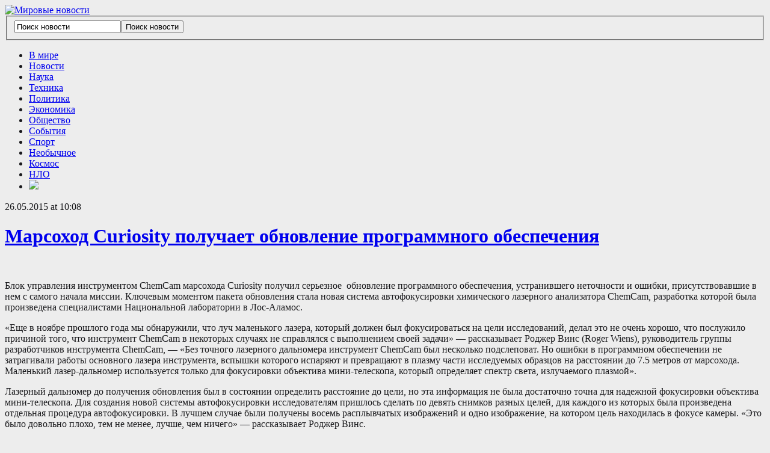

--- FILE ---
content_type: text/html; charset=UTF-8
request_url: http://nowesti.ru/marsohod-curiosity-polychaet-obnovlenie-programmnogo-obespecheniia-yvelichivshee-tochnost-ego-nekotoryh-instrymentov/
body_size: 14963
content:
<!DOCTYPE html>
<html xmlns="http://www.w3.org/1999/xhtml" lang="ru-RU">
<head>
<!-- Global site tag (gtag.js) - Google Analytics -->
<script async src="https://www.googletagmanager.com/gtag/js?id=UA-25944491-3"></script>
<script>
  window.dataLayer = window.dataLayer || [];
  function gtag(){dataLayer.push(arguments);}
  gtag('js', new Date());

  gtag('config', 'UA-25944491-3');
</script>

<script async src="//pagead2.googlesyndication.com/pagead/js/adsbygoogle.js"></script>
<script>
  (adsbygoogle = window.adsbygoogle || []).push({
    google_ad_client: "ca-pub-6490820374952904",
    enable_page_level_ads: true
  });
</script>

    <meta http-equiv="Content-Type" content="text/html; charset=UTF-8" />
    <meta http-equiv="X-UA-Compatible" content="IE=edge,chrome=1">
    <meta name="viewport" content="width=device-width, initial-scale=1.0">
 
    <title>Мировые новости &#8212; Марсоход Curiosity получает обновление программного обеспечения</title>

    <link rel="stylesheet" type="text/css" href="http://nowesti.ru/wp-content/themes/zitexpress/style.css" media="screen" />
     
	<link rel="pingback" href="http://nowesti.ru/xmlrpc.php" />

    <meta name='robots' content='max-image-preview:large' />
<link rel="alternate" type="application/rss+xml" title="Мировые новости &raquo; Лента" href="https://nowesti.ru/feed/" />
<link rel="alternate" type="application/rss+xml" title="Мировые новости &raquo; Лента комментариев" href="https://nowesti.ru/comments/feed/" />
<link rel="alternate" type="application/rss+xml" title="Мировые новости &raquo; Лента комментариев к &laquo;Марсоход Curiosity получает обновление программного обеспечения&raquo;" href="https://nowesti.ru/marsohod-curiosity-polychaet-obnovlenie-programmnogo-obespecheniia-yvelichivshee-tochnost-ego-nekotoryh-instrymentov/feed/" />
<link rel="alternate" title="oEmbed (JSON)" type="application/json+oembed" href="https://nowesti.ru/wp-json/oembed/1.0/embed?url=https%3A%2F%2Fnowesti.ru%2Fmarsohod-curiosity-polychaet-obnovlenie-programmnogo-obespecheniia-yvelichivshee-tochnost-ego-nekotoryh-instrymentov%2F" />
<link rel="alternate" title="oEmbed (XML)" type="text/xml+oembed" href="https://nowesti.ru/wp-json/oembed/1.0/embed?url=https%3A%2F%2Fnowesti.ru%2Fmarsohod-curiosity-polychaet-obnovlenie-programmnogo-obespecheniia-yvelichivshee-tochnost-ego-nekotoryh-instrymentov%2F&#038;format=xml" />
<style id='wp-img-auto-sizes-contain-inline-css' type='text/css'>
img:is([sizes=auto i],[sizes^="auto," i]){contain-intrinsic-size:3000px 1500px}
/*# sourceURL=wp-img-auto-sizes-contain-inline-css */
</style>
<style id='wp-emoji-styles-inline-css' type='text/css'>

	img.wp-smiley, img.emoji {
		display: inline !important;
		border: none !important;
		box-shadow: none !important;
		height: 1em !important;
		width: 1em !important;
		margin: 0 0.07em !important;
		vertical-align: -0.1em !important;
		background: none !important;
		padding: 0 !important;
	}
/*# sourceURL=wp-emoji-styles-inline-css */
</style>
<style id='wp-block-library-inline-css' type='text/css'>
:root{--wp-block-synced-color:#7a00df;--wp-block-synced-color--rgb:122,0,223;--wp-bound-block-color:var(--wp-block-synced-color);--wp-editor-canvas-background:#ddd;--wp-admin-theme-color:#007cba;--wp-admin-theme-color--rgb:0,124,186;--wp-admin-theme-color-darker-10:#006ba1;--wp-admin-theme-color-darker-10--rgb:0,107,160.5;--wp-admin-theme-color-darker-20:#005a87;--wp-admin-theme-color-darker-20--rgb:0,90,135;--wp-admin-border-width-focus:2px}@media (min-resolution:192dpi){:root{--wp-admin-border-width-focus:1.5px}}.wp-element-button{cursor:pointer}:root .has-very-light-gray-background-color{background-color:#eee}:root .has-very-dark-gray-background-color{background-color:#313131}:root .has-very-light-gray-color{color:#eee}:root .has-very-dark-gray-color{color:#313131}:root .has-vivid-green-cyan-to-vivid-cyan-blue-gradient-background{background:linear-gradient(135deg,#00d084,#0693e3)}:root .has-purple-crush-gradient-background{background:linear-gradient(135deg,#34e2e4,#4721fb 50%,#ab1dfe)}:root .has-hazy-dawn-gradient-background{background:linear-gradient(135deg,#faaca8,#dad0ec)}:root .has-subdued-olive-gradient-background{background:linear-gradient(135deg,#fafae1,#67a671)}:root .has-atomic-cream-gradient-background{background:linear-gradient(135deg,#fdd79a,#004a59)}:root .has-nightshade-gradient-background{background:linear-gradient(135deg,#330968,#31cdcf)}:root .has-midnight-gradient-background{background:linear-gradient(135deg,#020381,#2874fc)}:root{--wp--preset--font-size--normal:16px;--wp--preset--font-size--huge:42px}.has-regular-font-size{font-size:1em}.has-larger-font-size{font-size:2.625em}.has-normal-font-size{font-size:var(--wp--preset--font-size--normal)}.has-huge-font-size{font-size:var(--wp--preset--font-size--huge)}.has-text-align-center{text-align:center}.has-text-align-left{text-align:left}.has-text-align-right{text-align:right}.has-fit-text{white-space:nowrap!important}#end-resizable-editor-section{display:none}.aligncenter{clear:both}.items-justified-left{justify-content:flex-start}.items-justified-center{justify-content:center}.items-justified-right{justify-content:flex-end}.items-justified-space-between{justify-content:space-between}.screen-reader-text{border:0;clip-path:inset(50%);height:1px;margin:-1px;overflow:hidden;padding:0;position:absolute;width:1px;word-wrap:normal!important}.screen-reader-text:focus{background-color:#ddd;clip-path:none;color:#444;display:block;font-size:1em;height:auto;left:5px;line-height:normal;padding:15px 23px 14px;text-decoration:none;top:5px;width:auto;z-index:100000}html :where(.has-border-color){border-style:solid}html :where([style*=border-top-color]){border-top-style:solid}html :where([style*=border-right-color]){border-right-style:solid}html :where([style*=border-bottom-color]){border-bottom-style:solid}html :where([style*=border-left-color]){border-left-style:solid}html :where([style*=border-width]){border-style:solid}html :where([style*=border-top-width]){border-top-style:solid}html :where([style*=border-right-width]){border-right-style:solid}html :where([style*=border-bottom-width]){border-bottom-style:solid}html :where([style*=border-left-width]){border-left-style:solid}html :where(img[class*=wp-image-]){height:auto;max-width:100%}:where(figure){margin:0 0 1em}html :where(.is-position-sticky){--wp-admin--admin-bar--position-offset:var(--wp-admin--admin-bar--height,0px)}@media screen and (max-width:600px){html :where(.is-position-sticky){--wp-admin--admin-bar--position-offset:0px}}

/*# sourceURL=wp-block-library-inline-css */
</style><style id='wp-block-paragraph-inline-css' type='text/css'>
.is-small-text{font-size:.875em}.is-regular-text{font-size:1em}.is-large-text{font-size:2.25em}.is-larger-text{font-size:3em}.has-drop-cap:not(:focus):first-letter{float:left;font-size:8.4em;font-style:normal;font-weight:100;line-height:.68;margin:.05em .1em 0 0;text-transform:uppercase}body.rtl .has-drop-cap:not(:focus):first-letter{float:none;margin-left:.1em}p.has-drop-cap.has-background{overflow:hidden}:root :where(p.has-background){padding:1.25em 2.375em}:where(p.has-text-color:not(.has-link-color)) a{color:inherit}p.has-text-align-left[style*="writing-mode:vertical-lr"],p.has-text-align-right[style*="writing-mode:vertical-rl"]{rotate:180deg}
/*# sourceURL=http://nowesti.ru/wp-includes/blocks/paragraph/style.min.css */
</style>
<style id='global-styles-inline-css' type='text/css'>
:root{--wp--preset--aspect-ratio--square: 1;--wp--preset--aspect-ratio--4-3: 4/3;--wp--preset--aspect-ratio--3-4: 3/4;--wp--preset--aspect-ratio--3-2: 3/2;--wp--preset--aspect-ratio--2-3: 2/3;--wp--preset--aspect-ratio--16-9: 16/9;--wp--preset--aspect-ratio--9-16: 9/16;--wp--preset--color--black: #000000;--wp--preset--color--cyan-bluish-gray: #abb8c3;--wp--preset--color--white: #ffffff;--wp--preset--color--pale-pink: #f78da7;--wp--preset--color--vivid-red: #cf2e2e;--wp--preset--color--luminous-vivid-orange: #ff6900;--wp--preset--color--luminous-vivid-amber: #fcb900;--wp--preset--color--light-green-cyan: #7bdcb5;--wp--preset--color--vivid-green-cyan: #00d084;--wp--preset--color--pale-cyan-blue: #8ed1fc;--wp--preset--color--vivid-cyan-blue: #0693e3;--wp--preset--color--vivid-purple: #9b51e0;--wp--preset--gradient--vivid-cyan-blue-to-vivid-purple: linear-gradient(135deg,rgb(6,147,227) 0%,rgb(155,81,224) 100%);--wp--preset--gradient--light-green-cyan-to-vivid-green-cyan: linear-gradient(135deg,rgb(122,220,180) 0%,rgb(0,208,130) 100%);--wp--preset--gradient--luminous-vivid-amber-to-luminous-vivid-orange: linear-gradient(135deg,rgb(252,185,0) 0%,rgb(255,105,0) 100%);--wp--preset--gradient--luminous-vivid-orange-to-vivid-red: linear-gradient(135deg,rgb(255,105,0) 0%,rgb(207,46,46) 100%);--wp--preset--gradient--very-light-gray-to-cyan-bluish-gray: linear-gradient(135deg,rgb(238,238,238) 0%,rgb(169,184,195) 100%);--wp--preset--gradient--cool-to-warm-spectrum: linear-gradient(135deg,rgb(74,234,220) 0%,rgb(151,120,209) 20%,rgb(207,42,186) 40%,rgb(238,44,130) 60%,rgb(251,105,98) 80%,rgb(254,248,76) 100%);--wp--preset--gradient--blush-light-purple: linear-gradient(135deg,rgb(255,206,236) 0%,rgb(152,150,240) 100%);--wp--preset--gradient--blush-bordeaux: linear-gradient(135deg,rgb(254,205,165) 0%,rgb(254,45,45) 50%,rgb(107,0,62) 100%);--wp--preset--gradient--luminous-dusk: linear-gradient(135deg,rgb(255,203,112) 0%,rgb(199,81,192) 50%,rgb(65,88,208) 100%);--wp--preset--gradient--pale-ocean: linear-gradient(135deg,rgb(255,245,203) 0%,rgb(182,227,212) 50%,rgb(51,167,181) 100%);--wp--preset--gradient--electric-grass: linear-gradient(135deg,rgb(202,248,128) 0%,rgb(113,206,126) 100%);--wp--preset--gradient--midnight: linear-gradient(135deg,rgb(2,3,129) 0%,rgb(40,116,252) 100%);--wp--preset--font-size--small: 13px;--wp--preset--font-size--medium: 20px;--wp--preset--font-size--large: 36px;--wp--preset--font-size--x-large: 42px;--wp--preset--spacing--20: 0.44rem;--wp--preset--spacing--30: 0.67rem;--wp--preset--spacing--40: 1rem;--wp--preset--spacing--50: 1.5rem;--wp--preset--spacing--60: 2.25rem;--wp--preset--spacing--70: 3.38rem;--wp--preset--spacing--80: 5.06rem;--wp--preset--shadow--natural: 6px 6px 9px rgba(0, 0, 0, 0.2);--wp--preset--shadow--deep: 12px 12px 50px rgba(0, 0, 0, 0.4);--wp--preset--shadow--sharp: 6px 6px 0px rgba(0, 0, 0, 0.2);--wp--preset--shadow--outlined: 6px 6px 0px -3px rgb(255, 255, 255), 6px 6px rgb(0, 0, 0);--wp--preset--shadow--crisp: 6px 6px 0px rgb(0, 0, 0);}:where(.is-layout-flex){gap: 0.5em;}:where(.is-layout-grid){gap: 0.5em;}body .is-layout-flex{display: flex;}.is-layout-flex{flex-wrap: wrap;align-items: center;}.is-layout-flex > :is(*, div){margin: 0;}body .is-layout-grid{display: grid;}.is-layout-grid > :is(*, div){margin: 0;}:where(.wp-block-columns.is-layout-flex){gap: 2em;}:where(.wp-block-columns.is-layout-grid){gap: 2em;}:where(.wp-block-post-template.is-layout-flex){gap: 1.25em;}:where(.wp-block-post-template.is-layout-grid){gap: 1.25em;}.has-black-color{color: var(--wp--preset--color--black) !important;}.has-cyan-bluish-gray-color{color: var(--wp--preset--color--cyan-bluish-gray) !important;}.has-white-color{color: var(--wp--preset--color--white) !important;}.has-pale-pink-color{color: var(--wp--preset--color--pale-pink) !important;}.has-vivid-red-color{color: var(--wp--preset--color--vivid-red) !important;}.has-luminous-vivid-orange-color{color: var(--wp--preset--color--luminous-vivid-orange) !important;}.has-luminous-vivid-amber-color{color: var(--wp--preset--color--luminous-vivid-amber) !important;}.has-light-green-cyan-color{color: var(--wp--preset--color--light-green-cyan) !important;}.has-vivid-green-cyan-color{color: var(--wp--preset--color--vivid-green-cyan) !important;}.has-pale-cyan-blue-color{color: var(--wp--preset--color--pale-cyan-blue) !important;}.has-vivid-cyan-blue-color{color: var(--wp--preset--color--vivid-cyan-blue) !important;}.has-vivid-purple-color{color: var(--wp--preset--color--vivid-purple) !important;}.has-black-background-color{background-color: var(--wp--preset--color--black) !important;}.has-cyan-bluish-gray-background-color{background-color: var(--wp--preset--color--cyan-bluish-gray) !important;}.has-white-background-color{background-color: var(--wp--preset--color--white) !important;}.has-pale-pink-background-color{background-color: var(--wp--preset--color--pale-pink) !important;}.has-vivid-red-background-color{background-color: var(--wp--preset--color--vivid-red) !important;}.has-luminous-vivid-orange-background-color{background-color: var(--wp--preset--color--luminous-vivid-orange) !important;}.has-luminous-vivid-amber-background-color{background-color: var(--wp--preset--color--luminous-vivid-amber) !important;}.has-light-green-cyan-background-color{background-color: var(--wp--preset--color--light-green-cyan) !important;}.has-vivid-green-cyan-background-color{background-color: var(--wp--preset--color--vivid-green-cyan) !important;}.has-pale-cyan-blue-background-color{background-color: var(--wp--preset--color--pale-cyan-blue) !important;}.has-vivid-cyan-blue-background-color{background-color: var(--wp--preset--color--vivid-cyan-blue) !important;}.has-vivid-purple-background-color{background-color: var(--wp--preset--color--vivid-purple) !important;}.has-black-border-color{border-color: var(--wp--preset--color--black) !important;}.has-cyan-bluish-gray-border-color{border-color: var(--wp--preset--color--cyan-bluish-gray) !important;}.has-white-border-color{border-color: var(--wp--preset--color--white) !important;}.has-pale-pink-border-color{border-color: var(--wp--preset--color--pale-pink) !important;}.has-vivid-red-border-color{border-color: var(--wp--preset--color--vivid-red) !important;}.has-luminous-vivid-orange-border-color{border-color: var(--wp--preset--color--luminous-vivid-orange) !important;}.has-luminous-vivid-amber-border-color{border-color: var(--wp--preset--color--luminous-vivid-amber) !important;}.has-light-green-cyan-border-color{border-color: var(--wp--preset--color--light-green-cyan) !important;}.has-vivid-green-cyan-border-color{border-color: var(--wp--preset--color--vivid-green-cyan) !important;}.has-pale-cyan-blue-border-color{border-color: var(--wp--preset--color--pale-cyan-blue) !important;}.has-vivid-cyan-blue-border-color{border-color: var(--wp--preset--color--vivid-cyan-blue) !important;}.has-vivid-purple-border-color{border-color: var(--wp--preset--color--vivid-purple) !important;}.has-vivid-cyan-blue-to-vivid-purple-gradient-background{background: var(--wp--preset--gradient--vivid-cyan-blue-to-vivid-purple) !important;}.has-light-green-cyan-to-vivid-green-cyan-gradient-background{background: var(--wp--preset--gradient--light-green-cyan-to-vivid-green-cyan) !important;}.has-luminous-vivid-amber-to-luminous-vivid-orange-gradient-background{background: var(--wp--preset--gradient--luminous-vivid-amber-to-luminous-vivid-orange) !important;}.has-luminous-vivid-orange-to-vivid-red-gradient-background{background: var(--wp--preset--gradient--luminous-vivid-orange-to-vivid-red) !important;}.has-very-light-gray-to-cyan-bluish-gray-gradient-background{background: var(--wp--preset--gradient--very-light-gray-to-cyan-bluish-gray) !important;}.has-cool-to-warm-spectrum-gradient-background{background: var(--wp--preset--gradient--cool-to-warm-spectrum) !important;}.has-blush-light-purple-gradient-background{background: var(--wp--preset--gradient--blush-light-purple) !important;}.has-blush-bordeaux-gradient-background{background: var(--wp--preset--gradient--blush-bordeaux) !important;}.has-luminous-dusk-gradient-background{background: var(--wp--preset--gradient--luminous-dusk) !important;}.has-pale-ocean-gradient-background{background: var(--wp--preset--gradient--pale-ocean) !important;}.has-electric-grass-gradient-background{background: var(--wp--preset--gradient--electric-grass) !important;}.has-midnight-gradient-background{background: var(--wp--preset--gradient--midnight) !important;}.has-small-font-size{font-size: var(--wp--preset--font-size--small) !important;}.has-medium-font-size{font-size: var(--wp--preset--font-size--medium) !important;}.has-large-font-size{font-size: var(--wp--preset--font-size--large) !important;}.has-x-large-font-size{font-size: var(--wp--preset--font-size--x-large) !important;}
/*# sourceURL=global-styles-inline-css */
</style>

<style id='classic-theme-styles-inline-css' type='text/css'>
/*! This file is auto-generated */
.wp-block-button__link{color:#fff;background-color:#32373c;border-radius:9999px;box-shadow:none;text-decoration:none;padding:calc(.667em + 2px) calc(1.333em + 2px);font-size:1.125em}.wp-block-file__button{background:#32373c;color:#fff;text-decoration:none}
/*# sourceURL=/wp-includes/css/classic-themes.min.css */
</style>
<link rel='stylesheet' id='zoom-theme-utils-css-css' href='http://nowesti.ru/wp-content/themes/zitexpress/functions/wpzoom/assets/css/theme-utils.css?ver=6.9' type='text/css' media='all' />
<link rel='stylesheet' id='wzslider-css' href='http://nowesti.ru/wp-content/plugins/wpzoom-shortcodes/assets/css/wzslider.css?ver=6.9' type='text/css' media='all' />
<link rel='stylesheet' id='wpz-shortcodes-css' href='http://nowesti.ru/wp-content/plugins/wpzoom-shortcodes/assets/css/shortcodes.css?ver=6.9' type='text/css' media='all' />
<link rel='stylesheet' id='zoom-font-awesome-css' href='http://nowesti.ru/wp-content/plugins/wpzoom-shortcodes/assets/css/font-awesome.min.css?ver=6.9' type='text/css' media='all' />
<link rel='stylesheet' id='wpzoom-theme-css' href='http://nowesti.ru/wp-content/themes/zitexpress/styles/default.css?ver=6.9' type='text/css' media='all' />
<link rel='stylesheet' id='wpzoom-custom-css' href='http://nowesti.ru/wp-content/themes/zitexpress/custom.css?ver=1.2.3' type='text/css' media='all' />
<script type="text/javascript" src="http://nowesti.ru/wp-content/plugins/wp-yandex-metrika/assets/YmEc.min.js?ver=1.2.2" id="wp-yandex-metrika_YmEc-js"></script>
<script type="text/javascript" id="wp-yandex-metrika_YmEc-js-after">
/* <![CDATA[ */
window.tmpwpym={datalayername:'dataLayer',counters:JSON.parse('[{"number":"84875803","webvisor":"1"}]'),targets:JSON.parse('[]')};
//# sourceURL=wp-yandex-metrika_YmEc-js-after
/* ]]> */
</script>
<script type="text/javascript" src="http://nowesti.ru/wp-includes/js/jquery/jquery.min.js?ver=3.7.1" id="jquery-core-js"></script>
<script type="text/javascript" src="http://nowesti.ru/wp-includes/js/jquery/jquery-migrate.min.js?ver=3.4.1" id="jquery-migrate-js"></script>
<script type="text/javascript" src="http://nowesti.ru/wp-content/plugins/wp-yandex-metrika/assets/frontend.min.js?ver=1.2.2" id="wp-yandex-metrika_frontend-js"></script>
<script type="text/javascript" src="http://nowesti.ru/wp-content/themes/zitexpress/js/init.js?ver=6.9" id="wpzoom-init-js"></script>
<link rel="https://api.w.org/" href="https://nowesti.ru/wp-json/" /><link rel="alternate" title="JSON" type="application/json" href="https://nowesti.ru/wp-json/wp/v2/posts/13556" /><link rel="EditURI" type="application/rsd+xml" title="RSD" href="https://nowesti.ru/xmlrpc.php?rsd" />
<meta name="generator" content="WordPress 6.9" />
<link rel="canonical" href="https://nowesti.ru/marsohod-curiosity-polychaet-obnovlenie-programmnogo-obespecheniia-yvelichivshee-tochnost-ego-nekotoryh-instrymentov/" />
<link rel='shortlink' href='https://nowesti.ru/?p=13556' />
<meta name="verification" content="f612c7d25f5690ad41496fcfdbf8d1" /><style data-context="foundation-flickity-css">/*! Flickity v2.0.2
http://flickity.metafizzy.co
---------------------------------------------- */.flickity-enabled{position:relative}.flickity-enabled:focus{outline:0}.flickity-viewport{overflow:hidden;position:relative;height:100%}.flickity-slider{position:absolute;width:100%;height:100%}.flickity-enabled.is-draggable{-webkit-tap-highlight-color:transparent;tap-highlight-color:transparent;-webkit-user-select:none;-moz-user-select:none;-ms-user-select:none;user-select:none}.flickity-enabled.is-draggable .flickity-viewport{cursor:move;cursor:-webkit-grab;cursor:grab}.flickity-enabled.is-draggable .flickity-viewport.is-pointer-down{cursor:-webkit-grabbing;cursor:grabbing}.flickity-prev-next-button{position:absolute;top:50%;width:44px;height:44px;border:none;border-radius:50%;background:#fff;background:hsla(0,0%,100%,.75);cursor:pointer;-webkit-transform:translateY(-50%);transform:translateY(-50%)}.flickity-prev-next-button:hover{background:#fff}.flickity-prev-next-button:focus{outline:0;box-shadow:0 0 0 5px #09f}.flickity-prev-next-button:active{opacity:.6}.flickity-prev-next-button.previous{left:10px}.flickity-prev-next-button.next{right:10px}.flickity-rtl .flickity-prev-next-button.previous{left:auto;right:10px}.flickity-rtl .flickity-prev-next-button.next{right:auto;left:10px}.flickity-prev-next-button:disabled{opacity:.3;cursor:auto}.flickity-prev-next-button svg{position:absolute;left:20%;top:20%;width:60%;height:60%}.flickity-prev-next-button .arrow{fill:#333}.flickity-page-dots{position:absolute;width:100%;bottom:-25px;padding:0;margin:0;list-style:none;text-align:center;line-height:1}.flickity-rtl .flickity-page-dots{direction:rtl}.flickity-page-dots .dot{display:inline-block;width:10px;height:10px;margin:0 8px;background:#333;border-radius:50%;opacity:.25;cursor:pointer}.flickity-page-dots .dot.is-selected{opacity:1}</style><style data-context="foundation-slideout-css">.slideout-menu{position:fixed;left:0;top:0;bottom:0;right:auto;z-index:0;width:256px;overflow-y:auto;-webkit-overflow-scrolling:touch;display:none}.slideout-menu.pushit-right{left:auto;right:0}.slideout-panel{position:relative;z-index:1;will-change:transform}.slideout-open,.slideout-open .slideout-panel,.slideout-open body{overflow:hidden}.slideout-open .slideout-menu{display:block}.pushit{display:none}</style><!-- WPZOOM Theme / Framework -->
<meta name="generator" content="LitePress 1.2.3" />
<meta name="generator" content="WPZOOM Framework 2.0.9" />
<style type="text/css">body{color:#19191c;}
.category-widget .tabs li a.current{background:#83889c;}
.widget h3.title {color:#474b57;}
</style>
<script type="text/javascript">document.write('<style type="text/css">.tabber{display:none;}</style>');</script><style type="text/css" id="custom-background-css">
body.custom-background { background-color: #ededed; }
</style>
	        <!-- Yandex.Metrica counter -->
        <script type="text/javascript">
            (function (m, e, t, r, i, k, a) {
                m[i] = m[i] || function () {
                    (m[i].a = m[i].a || []).push(arguments)
                };
                m[i].l = 1 * new Date();
                k = e.createElement(t), a = e.getElementsByTagName(t)[0], k.async = 1, k.src = r, a.parentNode.insertBefore(k, a)
            })

            (window, document, "script", "https://mc.yandex.ru/metrika/tag.js", "ym");

            ym("84875803", "init", {
                clickmap: true,
                trackLinks: true,
                accurateTrackBounce: true,
                webvisor: true,
                ecommerce: "dataLayer",
                params: {
                    __ym: {
                        "ymCmsPlugin": {
                            "cms": "wordpress",
                            "cmsVersion":"6.9",
                            "pluginVersion": "1.2.2",
                            "ymCmsRip": "1296127896"
                        }
                    }
                }
            });
        </script>
        <!-- /Yandex.Metrica counter -->
        <link rel="icon" href="https://nowesti.ru/wp-content/uploads/2026/01/cropped-favicon-32x32.png" sizes="32x32" />
<link rel="icon" href="https://nowesti.ru/wp-content/uploads/2026/01/cropped-favicon-192x192.png" sizes="192x192" />
<link rel="apple-touch-icon" href="https://nowesti.ru/wp-content/uploads/2026/01/cropped-favicon-180x180.png" />
<meta name="msapplication-TileImage" content="https://nowesti.ru/wp-content/uploads/2026/01/cropped-favicon-270x270.png" />
<style>.ios7.web-app-mode.has-fixed header{ background-color: rgba(187,189,201,.88);}</style>
</head>

<body class="wp-singular post-template-default single single-post postid-13556 single-format-standard custom-background wp-theme-zitexpress">

    <header id="header">
        <div id="navbar"><div class="wrap">
                        <div class="clear"></div>
        </div><!-- /.wrap --></div><!-- /#navbar -->
        
        <div class="wrap">
            
            <div id="logo">
								
				<a href="https://nowesti.ru" title="Новости во всём Мире и даже за его пределами. Наука и техника, экономика, политика,  культура и спорт.">
											<img src="http://nowesti.ru/wp-content/uploads/2015/04/logo-2.png" alt="Мировые новости" />
									</a>
				
							</div><!-- / #logo -->


			
							<div class="search_form">
					<form method="get" id="searchform" action="https://nowesti.ru/">
	<fieldset>
		<input type="text" onblur="if (this.value == '') {this.value = 'Поиск новости';}" onfocus="if (this.value == 'Поиск новости') {this.value = '';}" value="Поиск новости" name="s" id="s" /><input type="submit" id="searchsubmit" value="Поиск новости" />
	</fieldset>
</form>				</div>
			
			 <div class="clear"></div>

         </div>
    </header>
    
    <div id="navbarsecond">
        <div class="wrap">
            <ul id="secondmenu" class="dropdown"><li id="menu-item-12035" class="menu-item menu-item-type-taxonomy menu-item-object-category menu-item-12035"><a href="https://nowesti.ru/category/v_mire/">В мире</a></li>
<li id="menu-item-12040" class="menu-item menu-item-type-taxonomy menu-item-object-category menu-item-12040"><a href="https://nowesti.ru/category/novosti/">Новости</a></li>
<li id="menu-item-12037" class="menu-item menu-item-type-taxonomy menu-item-object-category menu-item-12037"><a href="https://nowesti.ru/category/nauka/">Наука</a></li>
<li id="menu-item-12045" class="menu-item menu-item-type-taxonomy menu-item-object-category menu-item-12045"><a href="https://nowesti.ru/category/texnologii/">Техника</a></li>
<li id="menu-item-12042" class="menu-item menu-item-type-taxonomy menu-item-object-category menu-item-12042"><a href="https://nowesti.ru/category/politika/">Политика</a></li>
<li id="menu-item-12046" class="menu-item menu-item-type-taxonomy menu-item-object-category menu-item-12046"><a href="https://nowesti.ru/category/ekonomika/">Экономика</a></li>
<li id="menu-item-12041" class="menu-item menu-item-type-taxonomy menu-item-object-category menu-item-12041"><a href="https://nowesti.ru/category/obshhestvo/">Общество</a></li>
<li id="menu-item-12043" class="menu-item menu-item-type-taxonomy menu-item-object-category menu-item-12043"><a href="https://nowesti.ru/category/sobytiya/">События</a></li>
<li id="menu-item-12044" class="menu-item menu-item-type-taxonomy menu-item-object-category menu-item-12044"><a href="https://nowesti.ru/category/sport/">Спорт</a></li>
<li id="menu-item-12038" class="menu-item menu-item-type-taxonomy menu-item-object-category menu-item-12038"><a href="https://nowesti.ru/category/neobychnoe/">Необычное</a></li>
<li id="menu-item-12036" class="menu-item menu-item-type-taxonomy menu-item-object-category current-post-ancestor current-menu-parent current-post-parent menu-item-12036"><a href="https://nowesti.ru/category/kosmos/">Космос</a></li>
<li id="menu-item-12039" class="menu-item menu-item-type-taxonomy menu-item-object-category menu-item-12039"><a href="https://nowesti.ru/category/nlo/">НЛО</a></li>
<li id="menu-item-12047" class="menu-item menu-item-type-custom menu-item-object-custom menu-item-12047"><a href="http://nowesti.ru/" title="RSS"><img src="/wp-includes/images/rss.png"></a></li>
</ul>        </div><!-- /.wrap -->
        <div class="clear"></div>
    </div><!-- /#navbarsecond -->

    <div class="wrap">
<div id="main">
	
	<div id="content">

		 		
		<div class="post-meta">
			26.05.2015 at 10:08
			
							 
		</div><!-- /.post-meta -->	
		
		
		<h1 class="title">
			<a href="https://nowesti.ru/marsohod-curiosity-polychaet-obnovlenie-programmnogo-obespecheniia-yvelichivshee-tochnost-ego-nekotoryh-instrymentov/" title="Permalink to Марсоход Curiosity получает обновление программного обеспечения" rel="bookmark">Марсоход Curiosity получает обновление программного обеспечения</a>
		</h1>
		
		
  			  				
			<div id="post-13556" class="clearfix post-13556 post type-post status-publish format-standard hentry category-kosmos">
				 
				<div class="entry">
					<p><img decoding="async" src="/wp-content/uploads/2015/05/4fe1cd75adb8506feb42c318a1780a6d.jpg" alt="" /></p>
<p>Блок управления инструментом ChemCam марсохода Curiosity получил серьезное <span id="more-13556"></span> обновление программного обеспечения, устранившего неточности и ошибки, присутствовавшие в нем с самого начала миссии. Ключевым моментом пакета обновления стала новая система автофокусировки химического лазерного анализатора ChemCam, разработка которой была произведена специалистами Национальной лаборатории в Лос-Аламос.</p>
<p>&#171;Еще в ноябре прошлого года мы обнаружили, что луч маленького лазера, который должен был фокусироваться на цели исследований, делал это не очень хорошо, что послужило причиной того, что инструмент ChemCam в некоторых случаях не справлялся с выполнением своей задачи&#187; &#8212; рассказывает Роджер Винс (Roger Wiens), руководитель группы разработчиков инструмента ChemCam, &#8212; &#171;Без точного лазерного дальномера инструмент ChemCam был несколько подслеповат. Но ошибки в программном обеспечении не затрагивали работы основного лазера инструмента, вспышки которого испаряют и превращают в плазму части исследуемых образцов на расстоянии до 7.5 метров от марсохода. Маленький лазер-дальномер используется только для фокусировки объектива мини-телескопа, который определяет спектр света, излучаемого плазмой&#187;.</p>
<p>Лазерный дальномер до получения обновления был в состоянии определить расстояние до цели, но эта информация не была достаточно точна для надежной фокусировки объектива мини-телескопа. Для создания новой системы автофокусировки исследователям пришлось сделать по девять снимков разных целей, для каждого из которых была произведена отдельная процедура автофокусировки. В лучшем случае были получены восемь расплывчатых изображений и одно изображение, на котором цель находилась в фокусе камеры. &#171;Это было довольно плохо, тем не менее, лучше, чем ничего&#187; &#8212; рассказывает Роджер Винс.</p>
<p>Осознав проблему с системой автофокусировки, исследователи произвели дополнительную серию снимков, сделанных при разных параметрах работы системы. Полученный набор данных был использован для написания абсолютно нового кода управления системой. С трудом разместив новый код на носителе компьютера марсохода исследователи проверили работоспособность системы, предоставив ей возможность самостоятельно подобрать параметры работы, обеспечивающие максимально качественную автофокусировку.</p>
<p>После доработки нового программного обеспечения и череды тестов на втором образце инструмента ChemCam, который находится в лаборатории Лос-Аламос, дополнительных тестов, проведенных на стенде Лаборатории НАСА по изучению реактивного движения, НАСА дало зеленый свет на установку обновления программного обеспечения на компьютер марсианского аппарата.</p>
<p>&#171;Мы надеемся на то, что новое программное обеспечение позволит получать более высококачественные изображения, в которых будет содержаться большее количество научной информации&#187; &#8212; рассказывает Роджер Винс. Объем программы, управляющей всем инструментом ChemCam, составляет всего 40 килобайт исполняемого кода, и первые тесты этой программы на Марсе были проведены на прошлой неделе.</p>
<p>Напомним нашим читателям, что инструмент ChemCam является одним из инструментов дистанционного химического анализа, при помощи которого был сделан целый ряд открытий, включая обнаружение воды в марсианском грунте, обнаружение нового типа магматических пород и обнаружение оксида марганца, что указывает на воздействие кислорода, находившегося в древних грунтовых водах и в атмосфере Красной Планеты.</p>
<p>Начиная с момента посадки на поверхность Марса в августе 2012 года, марсоход Curiosity прошел по поверхности в общей сложности более десяти километров. А сейчас этот аппарат осуществляет подъем на пологие возвышенности, являющиеся предгорьями горы Шарп, располагающейся практически в самом центре кратера Гейла.</p>

<script type="text/javascript">(function(w,doc) {
if (!w.__utlWdgt ) {
    w.__utlWdgt = true;
    var d = doc, s = d.createElement('script'), g = 'getElementsByTagName';
    s.type = 'text/javascript'; s.charset='UTF-8'; s.async = true;
    s.src = ('https:' == w.location.protocol ? 'https' : 'http')  + '://w.uptolike.com/widgets/v1/uptolike.js';
    var h=d[g]('body')[0];
    h.appendChild(s);
}})(window,document);
</script>
<div style="text-align:left;" data-lang="ru" data-url="https://nowesti.ru/marsohod-curiosity-polychaet-obnovlenie-programmnogo-obespecheniia-yvelichivshee-tochnost-ego-nekotoryh-instrymentov/" data-mobile-view="true" data-share-size="30" data-like-text-enable="false" data-background-alpha="0.0" data-pid="cmsnowestiru" data-mode="share" data-background-color="#ffffff" data-share-shape="round-rectangle" data-share-counter-size="12" data-icon-color="#ffffff" data-mobile-sn-ids="fb.vk.tw.ok.wh.tm.vb." data-text-color="#000000" data-buttons-color="#ffffff" data-counter-background-color="#ffffff" data-share-counter-type="disable" data-orientation="horizontal" data-following-enable="false" data-sn-ids="fb.vk.tw.ok.li.wh.tm.vb.mr.lj." data-preview-mobile="false" data-selection-enable="true" data-exclude-show-more="false" data-share-style="1" data-counter-background-alpha="1.0" data-top-button="false" class="uptolike-buttons" ></div>
					<div class="clear"></div>
					
										<div class="clear"></div>
				
				</div><!-- / .entry -->
				<div class="clear"></div>
			 
			</div><!-- #post-13556 -->

			
						
			
			

													 
		 
			<div id="comments">




	<div id="respond" class="comment-respond">
		<h3 id="reply-title" class="comment-reply-title">Оставить комментарий <small><a rel="nofollow" id="cancel-comment-reply-link" href="/marsohod-curiosity-polychaet-obnovlenie-programmnogo-obespecheniia-yvelichivshee-tochnost-ego-nekotoryh-instrymentov/#respond" style="display:none;">Cancel</a></small></h3><p class="must-log-in">Для отправки комментария вам необходимо <a href="https://nowesti.ru/wp-login.php?redirect_to=https%3A%2F%2Fnowesti.ru%2Fmarsohod-curiosity-polychaet-obnovlenie-programmnogo-obespecheniia-yvelichivshee-tochnost-ego-nekotoryh-instrymentov%2F">авторизоваться</a>.</p>	</div><!-- #respond -->
	 
</div><!-- #comments -->			
		
	</div><!-- /#content -->
	
	
	<section id="sidebar">
	
		
 	<div id="wpzoom-feature-posts-3" class="widget feature-posts"><h3 class="title">Наука</h3><ul class="feature-posts-list"><li><a href="https://nowesti.ru/gel-boretsya-s-alkogolem/" title="Гель борется с алкоголем"><img src="http://nowesti.ru/wp-content/uploads/2024/05/petchen.jpg" alt="Гель борется с алкоголем" class="Thumbnail thumbnail recent-widget " width="75" height="50" /></a><a href="https://nowesti.ru/gel-boretsya-s-alkogolem/">Гель борется с алкоголем</a> <br /><small>Май 14, 2024</small> <br /><span class="post-excerpt">Разработка швейцарских ученых представляет собой инновационный гель для борьбы с</span><div class="clear"></div></li><li><a href="https://nowesti.ru/gigantskoe-uglerodnoe-ozero-pod-jelloustounom/" title="Гигантское углеродное озеро под Йеллоустоуном"><img src="http://nowesti.ru/wp-content/uploads/2024/05/Йелоу.jpg" alt="Гигантское углеродное озеро под Йеллоустоуном" class="Thumbnail thumbnail recent-widget " width="75" height="50" /></a><a href="https://nowesti.ru/gigantskoe-uglerodnoe-ozero-pod-jelloustounom/">Гигантское углеродное озеро под Йеллоустоуном</a> <br /><small>Май 06, 2024</small> <br /><span class="post-excerpt">Исследователи из Великобритании и Франции нашли глубоко под земной поверхностью в</span><div class="clear"></div></li></ul><div class="clear"></div><div class="clear"></div></div><div id="wpzoom-feature-posts-9" class="widget feature-posts"><h3 class="title">Технологии</h3><ul class="feature-posts-list"><li><a href="https://nowesti.ru/chto-nam-dayot-ii/" title="Что нам даёт ИИ"><img src="http://nowesti.ru/wp-content/uploads/2024/04/image-1.png" alt="Что нам даёт ИИ" class="Thumbnail thumbnail recent-widget " width="75" height="50" /></a><a href="https://nowesti.ru/chto-nam-dayot-ii/">Что нам даёт ИИ</a> <br /><small>Ноя 23, 2024</small> <br /><span class="post-excerpt">Достижения искусственного интеллекта: прорыв в технологиях будущего Искусственный</span><div class="clear"></div></li><li><a href="https://nowesti.ru/drevnie-tropy-mertvyx-v-baltinglasse/" title="Древние «тропы мертвых» в Балтинглассе"><img src="http://nowesti.ru/wp-content/uploads/2024/04/image-6.png" alt="Древние «тропы мертвых» в Балтинглассе" class="Thumbnail thumbnail recent-widget " width="75" height="50" /></a><a href="https://nowesti.ru/drevnie-tropy-mertvyx-v-baltinglasse/">Древние «тропы мертвых» в Балтинглассе</a> <br /><small>Апр 28, 2024</small> <br /><span class="post-excerpt">На раскопках в Балтинглассе, уютном уголке Восточной Ирландии, археологическая</span><div class="clear"></div></li></ul><div class="clear"></div><div class="clear"></div></div><div id="wpzoom-feature-posts-7" class="widget feature-posts"><h3 class="title">Общество</h3><ul class="feature-posts-list"><li><a href="https://nowesti.ru/rusofobiya-v-strukturax-yandeksa/" title="Русофобия в структурах &quot;Яндекса&quot;"><img src="http://nowesti.ru/wp-content/uploads/2024/05/Ят.jpg" alt="Русофобия в структурах &quot;Яндекса&quot;" class="Thumbnail thumbnail recent-widget " width="75" height="50" /></a><a href="https://nowesti.ru/rusofobiya-v-strukturax-yandeksa/">Русофобия в структурах &#171;Яндекса&#187;</a> <br /><small>Май 16, 2024</small> <br /><span class="post-excerpt">Издания на платформе Telegram возмущены новой волной русофобии в структурах</span><div class="clear"></div></li><li><a href="https://nowesti.ru/segodnya-gulag-naxoditsya-v-ssha/" title="Сегодня ГУЛАГ находится в США"><img src="http://nowesti.ru/wp-content/uploads/2020/03/gulagusa.jpg" alt="Сегодня ГУЛАГ находится в США" class="Thumbnail thumbnail recent-widget " width="75" height="50" /></a><a href="https://nowesti.ru/segodnya-gulag-naxoditsya-v-ssha/">Сегодня ГУЛАГ находится в США</a> <br /><small>Мар 30, 2020</small> <br /><span class="post-excerpt">В тюрьмах США сегодня сидит больше двух миллионов человек, а кроме того лишены свободы</span><div class="clear"></div></li></ul><div class="clear"></div><div class="clear"></div></div><div id="wpzoom-feature-posts-13" class="widget feature-posts"><h3 class="title">Политика</h3><ul class="feature-posts-list"><li><a href="https://nowesti.ru/taker-karlson-nato-ugroza-dlya-ssha/" title="Такер Карлсон: НАТО-угроза для США"><img src="http://nowesti.ru/wp-content/uploads/2024/05/image.png" alt="Такер Карлсон: НАТО-угроза для США" class="Thumbnail thumbnail recent-widget " width="75" height="50" /></a><a href="https://nowesti.ru/taker-karlson-nato-ugroza-dlya-ssha/">Такер Карлсон: НАТО-угроза для США</a> <br /><small>Май 04, 2024</small> <br /><span class="post-excerpt">Американский публицист Такер Карлсон выразил мнение, что деятельность НАТО не только</span><div class="clear"></div></li><li><a href="https://nowesti.ru/unichtozhenie-al-bagdadi-fejk-nyus/" title="«Уничтожение» аль-Багдади - &quot;фейк ньюс&quot;?"><img src="http://nowesti.ru/wp-content/uploads/2019/11/albagdad.jpg" alt="«Уничтожение» аль-Багдади - &quot;фейк ньюс&quot;?" class="Thumbnail thumbnail recent-widget " width="75" height="50" /></a><a href="https://nowesti.ru/unichtozhenie-al-bagdadi-fejk-nyus/">«Уничтожение» аль-Багдади &#8212; &#171;фейк ньюс&#187;?</a> <br /><small>Янв 28, 2020</small> <br /><span class="post-excerpt">Соединенные Штаты, заявлением о том, что якобы убитый главарь запрещенной в РФ ИГ1 Абу</span><div class="clear"></div></li></ul><div class="clear"></div><div class="clear"></div></div><div id="wpzoom-feature-posts-12" class="widget feature-posts"><h3 class="title">Экономика</h3><ul class="feature-posts-list"><li><a href="https://nowesti.ru/torgovaya-vojna-trampa-s-kitaem/" title="Торговая война Трампа с Китаем"><img src="http://nowesti.ru/wp-content/uploads/2019/05/usakitay.jpg" alt="Торговая война Трампа с Китаем" class="Thumbnail thumbnail recent-widget " width="75" height="50" /></a><a href="https://nowesti.ru/torgovaya-vojna-trampa-s-kitaem/">Торговая война Трампа с Китаем</a> <br /><small>Май 13, 2019</small> <br /><span class="post-excerpt">С 10 мая 2019 года, как и грозил Китаю Дональд Трамп, США подняли пошлины на многие</span><div class="clear"></div></li><li><a href="https://nowesti.ru/alternativa-swift/" title="Альтернатива SWIFT"><img src="http://nowesti.ru/wp-content/uploads/2018/10/altswift.jpg" alt="Альтернатива SWIFT" class="Thumbnail thumbnail recent-widget " width="75" height="50" /></a><a href="https://nowesti.ru/alternativa-swift/">Альтернатива SWIFT</a> <br /><small>Окт 05, 2018</small> <br /><span class="post-excerpt">Россия присоединится к независимой от США платежной системе. Заявление об этом сделал</span><div class="clear"></div></li></ul><div class="clear"></div><div class="clear"></div></div><div id="wpzoom-feature-posts-4" class="widget feature-posts"><h3 class="title">Спорт</h3><ul class="feature-posts-list"><li><a href="https://nowesti.ru/rossijskoe-antidopingovoe-agentstvo-vosstanovleno-v-pravax/" title="Российское антидопинговое агентство восстановлено в правах"><img src="http://nowesti.ru/wp-content/uploads/2018/09/rusadawada.jpg" alt="Российское антидопинговое агентство восстановлено в правах" class="Thumbnail thumbnail recent-widget " width="75" height="50" /></a><a href="https://nowesti.ru/rossijskoe-antidopingovoe-agentstvo-vosstanovleno-v-pravax/">Российское антидопинговое агентство восстановлено в правах</a> <br /><small>Сен 23, 2018</small> <br /><span class="post-excerpt">В четверг 20 сентября 2018 года на Сейшельских Островах проходило заседание исполкома WADA</span><div class="clear"></div></li><li><a href="https://nowesti.ru/pobeda-rossijskix-gimnastok-v-bolgarii/" title="Победа российских гимнасток в Болгарии"><img src="http://nowesti.ru/wp-content/uploads/2018/09/gimnastkiru.jpg" alt="Победа российских гимнасток в Болгарии" class="Thumbnail thumbnail recent-widget " width="75" height="50" /></a><a href="https://nowesti.ru/pobeda-rossijskix-gimnastok-v-bolgarii/">Победа российских гимнасток в Болгарии</a> <br /><small>Сен 16, 2018</small> <br /><span class="post-excerpt">На чемпионате мира в Болгарии сборная России по художественной гимнастике в</span><div class="clear"></div></li></ul><div class="clear"></div><div class="clear"></div></div><div id="custom_html-2" class="widget_text widget widget_custom_html"><h3 class="title">Статистика</h3><div class="textwidget custom-html-widget"><!--LiveInternet counter--><a href="https://www.liveinternet.ru/click"
target="_blank"><img id="licnt32E2" width="88" height="31" style="border:0" 
title="LiveInternet"
src="[data-uri]"
alt=""/></a><script>(function(d,s){d.getElementById("licnt32E2").src=
"https://counter.yadro.ru/hit?t58.6;r"+escape(d.referrer)+
((typeof(s)=="undefined")?"":";s"+s.width+"*"+s.height+"*"+
(s.colorDepth?s.colorDepth:s.pixelDepth))+";u"+escape(d.URL)+
";h"+escape(d.title.substring(0,150))+";"+Math.random()})
(document,screen)</script><!--/LiveInternet-->
</div><div class="clear"></div></div> 	
 		<div class="clear"></div>
</section> 
<div class="clear"></div>
 
</div><!-- /#main -->
	<div id="footer"> 
	
		  			
			<div class="column">
							</div><!-- / .column -->
			
			<div class="column">
							</div><!-- / .column -->
			
			<div class="column last">
							</div><!-- / .column -->
 
		        <div class="clear"></div>
        
        <div class="copyright">
			<div class="left">
				Copyright &copy; 2026 Мировые новости. All Rights Reserved.
			</div>
			<div class="right">
				<p class="wpzoom"><img src="http://nowesti.ru/wp-content/themes/zitexpress/images/wpzoom.png" alt="WPZOOM" /></a> Designed by</p>
			</div>
			
		</div><!-- /.copyright -->
 
    </div>
 
</div><!-- /.wrap -->

	
<script type="text/javascript" src="https://apis.google.com/js/plusone.js"></script>            <noscript>
                <div>
                    <img src="https://mc.yandex.ru/watch/84875803" style="position:absolute; left:-9999px;" alt=""/>
                </div>
            </noscript>
            <script type="speculationrules">
{"prefetch":[{"source":"document","where":{"and":[{"href_matches":"/*"},{"not":{"href_matches":["/wp-*.php","/wp-admin/*","/wp-content/uploads/*","/wp-content/*","/wp-content/plugins/*","/wp-content/themes/zitexpress/*","/*\\?(.+)"]}},{"not":{"selector_matches":"a[rel~=\"nofollow\"]"}},{"not":{"selector_matches":".no-prefetch, .no-prefetch a"}}]},"eagerness":"conservative"}]}
</script>
<!-- Powered by WPtouch: 4.3.62 --><script>(function($){$(document).ready(function(){});})(jQuery);</script><script type="text/javascript" src="http://nowesti.ru/wp-includes/js/comment-reply.min.js?ver=6.9" id="comment-reply-js" async="async" data-wp-strategy="async" fetchpriority="low"></script>
<script type="text/javascript" src="http://nowesti.ru/wp-content/themes/zitexpress/js/app.js?ver=6.9" id="wpzoom-app-js"></script>
<script type="text/javascript" src="http://nowesti.ru/wp-content/themes/zitexpress/js/jcarousel.js?ver=6.9" id="wpzoom-jcarousel-js"></script>
<script type="text/javascript" src="http://nowesti.ru/wp-content/themes/zitexpress/js/tabs.js?ver=6.9" id="wpzoom-tabs-js"></script>
<script type="text/javascript" src="http://nowesti.ru/wp-content/themes/zitexpress/js/dropdown.js?ver=6.9" id="wpzoom-dropdown-js"></script>
<script type="text/javascript" src="http://nowesti.ru/wp-content/plugins/wpzoom-shortcodes/assets/js/galleria.js" id="galleria-js"></script>
<script type="text/javascript" src="http://nowesti.ru/wp-content/plugins/wpzoom-shortcodes/assets/js/wzslider.js" id="wzslider-js"></script>
<script id="wp-emoji-settings" type="application/json">
{"baseUrl":"https://s.w.org/images/core/emoji/17.0.2/72x72/","ext":".png","svgUrl":"https://s.w.org/images/core/emoji/17.0.2/svg/","svgExt":".svg","source":{"concatemoji":"http://nowesti.ru/wp-includes/js/wp-emoji-release.min.js?ver=6.9"}}
</script>
<script type="module">
/* <![CDATA[ */
/*! This file is auto-generated */
const a=JSON.parse(document.getElementById("wp-emoji-settings").textContent),o=(window._wpemojiSettings=a,"wpEmojiSettingsSupports"),s=["flag","emoji"];function i(e){try{var t={supportTests:e,timestamp:(new Date).valueOf()};sessionStorage.setItem(o,JSON.stringify(t))}catch(e){}}function c(e,t,n){e.clearRect(0,0,e.canvas.width,e.canvas.height),e.fillText(t,0,0);t=new Uint32Array(e.getImageData(0,0,e.canvas.width,e.canvas.height).data);e.clearRect(0,0,e.canvas.width,e.canvas.height),e.fillText(n,0,0);const a=new Uint32Array(e.getImageData(0,0,e.canvas.width,e.canvas.height).data);return t.every((e,t)=>e===a[t])}function p(e,t){e.clearRect(0,0,e.canvas.width,e.canvas.height),e.fillText(t,0,0);var n=e.getImageData(16,16,1,1);for(let e=0;e<n.data.length;e++)if(0!==n.data[e])return!1;return!0}function u(e,t,n,a){switch(t){case"flag":return n(e,"\ud83c\udff3\ufe0f\u200d\u26a7\ufe0f","\ud83c\udff3\ufe0f\u200b\u26a7\ufe0f")?!1:!n(e,"\ud83c\udde8\ud83c\uddf6","\ud83c\udde8\u200b\ud83c\uddf6")&&!n(e,"\ud83c\udff4\udb40\udc67\udb40\udc62\udb40\udc65\udb40\udc6e\udb40\udc67\udb40\udc7f","\ud83c\udff4\u200b\udb40\udc67\u200b\udb40\udc62\u200b\udb40\udc65\u200b\udb40\udc6e\u200b\udb40\udc67\u200b\udb40\udc7f");case"emoji":return!a(e,"\ud83e\u1fac8")}return!1}function f(e,t,n,a){let r;const o=(r="undefined"!=typeof WorkerGlobalScope&&self instanceof WorkerGlobalScope?new OffscreenCanvas(300,150):document.createElement("canvas")).getContext("2d",{willReadFrequently:!0}),s=(o.textBaseline="top",o.font="600 32px Arial",{});return e.forEach(e=>{s[e]=t(o,e,n,a)}),s}function r(e){var t=document.createElement("script");t.src=e,t.defer=!0,document.head.appendChild(t)}a.supports={everything:!0,everythingExceptFlag:!0},new Promise(t=>{let n=function(){try{var e=JSON.parse(sessionStorage.getItem(o));if("object"==typeof e&&"number"==typeof e.timestamp&&(new Date).valueOf()<e.timestamp+604800&&"object"==typeof e.supportTests)return e.supportTests}catch(e){}return null}();if(!n){if("undefined"!=typeof Worker&&"undefined"!=typeof OffscreenCanvas&&"undefined"!=typeof URL&&URL.createObjectURL&&"undefined"!=typeof Blob)try{var e="postMessage("+f.toString()+"("+[JSON.stringify(s),u.toString(),c.toString(),p.toString()].join(",")+"));",a=new Blob([e],{type:"text/javascript"});const r=new Worker(URL.createObjectURL(a),{name:"wpTestEmojiSupports"});return void(r.onmessage=e=>{i(n=e.data),r.terminate(),t(n)})}catch(e){}i(n=f(s,u,c,p))}t(n)}).then(e=>{for(const n in e)a.supports[n]=e[n],a.supports.everything=a.supports.everything&&a.supports[n],"flag"!==n&&(a.supports.everythingExceptFlag=a.supports.everythingExceptFlag&&a.supports[n]);var t;a.supports.everythingExceptFlag=a.supports.everythingExceptFlag&&!a.supports.flag,a.supports.everything||((t=a.source||{}).concatemoji?r(t.concatemoji):t.wpemoji&&t.twemoji&&(r(t.twemoji),r(t.wpemoji)))});
//# sourceURL=http://nowesti.ru/wp-includes/js/wp-emoji-loader.min.js
/* ]]> */
</script>
 

</body>
</html>
 

--- FILE ---
content_type: text/html; charset=utf-8
request_url: https://www.google.com/recaptcha/api2/aframe
body_size: 268
content:
<!DOCTYPE HTML><html><head><meta http-equiv="content-type" content="text/html; charset=UTF-8"></head><body><script nonce="yskrhzs80nKCDKYXYVG2qg">/** Anti-fraud and anti-abuse applications only. See google.com/recaptcha */ try{var clients={'sodar':'https://pagead2.googlesyndication.com/pagead/sodar?'};window.addEventListener("message",function(a){try{if(a.source===window.parent){var b=JSON.parse(a.data);var c=clients[b['id']];if(c){var d=document.createElement('img');d.src=c+b['params']+'&rc='+(localStorage.getItem("rc::a")?sessionStorage.getItem("rc::b"):"");window.document.body.appendChild(d);sessionStorage.setItem("rc::e",parseInt(sessionStorage.getItem("rc::e")||0)+1);localStorage.setItem("rc::h",'1769013923506');}}}catch(b){}});window.parent.postMessage("_grecaptcha_ready", "*");}catch(b){}</script></body></html>

--- FILE ---
content_type: application/javascript;charset=utf-8
request_url: https://w.uptolike.com/widgets/v1/widgets-batch.js?params=JTVCJTdCJTIycGlkJTIyJTNBJTIyY21zbm93ZXN0aXJ1JTIyJTJDJTIydXJsJTIyJTNBJTIyaHR0cHMlM0ElMkYlMkZub3dlc3RpLnJ1JTJGbWFyc29ob2QtY3VyaW9zaXR5LXBvbHljaGFldC1vYm5vdmxlbmllLXByb2dyYW1tbm9nby1vYmVzcGVjaGVuaWlhLXl2ZWxpY2hpdnNoZWUtdG9jaG5vc3QtZWdvLW5la290b3J5aC1pbnN0cnltZW50b3YlMkYlMjIlN0QlNUQ=&mode=0&callback=callback__utl_cb_share_1769013921747527
body_size: 454
content:
callback__utl_cb_share_1769013921747527([{
    "pid": "1834190",
    "subId": 5,
    "initialCounts": {"fb":0,"tw":0,"tb":0,"ok":0,"vk":0,"ps":0,"gp":0,"mr":0,"lj":0,"li":0,"sp":0,"su":0,"ms":0,"fs":0,"bl":0,"dg":0,"sb":0,"bd":0,"rb":0,"ip":0,"ev":0,"bm":0,"em":0,"pr":0,"vd":0,"dl":0,"pn":0,"my":0,"ln":0,"in":0,"yt":0,"rss":0,"oi":0,"fk":0,"fm":0,"li":0,"sc":0,"st":0,"vm":0,"wm":0,"4s":0,"gg":0,"dd":0,"ya":0,"gt":0,"wh":0,"4t":0,"ul":0,"vb":0,"tm":0},
    "forceUpdate": ["fb","ok","vk","ps","gp","mr","my"],
    "extMet": false,
    "url": "https%3A%2F%2Fnowesti.ru%2Fmarsohod-curiosity-polychaet-obnovlenie-programmnogo-obespecheniia-yvelichivshee-tochnost-ego-nekotoryh-instrymentov%2F",
    "urlWithToken": "https%3A%2F%2Fnowesti.ru%2Fmarsohod-curiosity-polychaet-obnovlenie-programmnogo-obespecheniia-yvelichivshee-tochnost-ego-nekotoryh-instrymentov%2F%3F_utl_t%3DXX",
    "intScr" : false,
    "intId" : 0,
    "exclExt": false
}
])

--- FILE ---
content_type: application/javascript;charset=utf-8
request_url: https://w.uptolike.com/widgets/v1/version.js?cb=cb__utl_cb_share_17690139200275
body_size: 396
content:
cb__utl_cb_share_17690139200275('1ea92d09c43527572b24fe052f11127b');